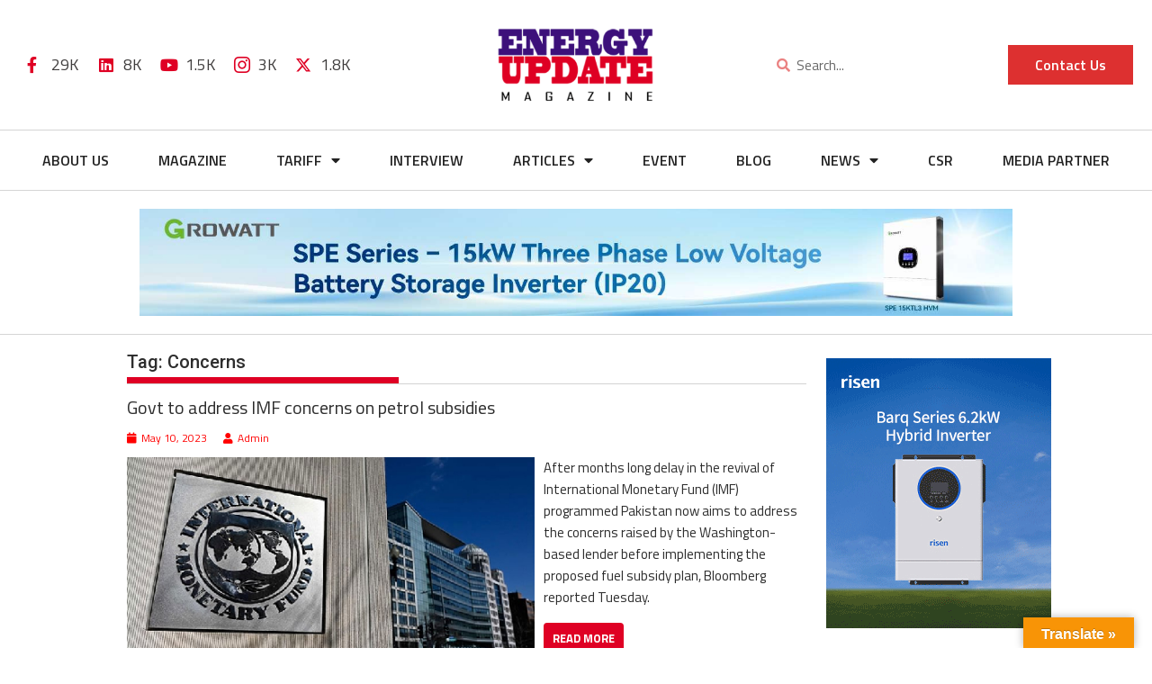

--- FILE ---
content_type: text/javascript; charset=utf-8
request_url: https://www.energyupdate.com.pk/wp-content/plugins/ymc-smart-filter/includes/assets/js/masonry.js?ver=2.9.71
body_size: 2817
content:
!function(t,e){"object"==typeof exports&&"undefined"!=typeof module?module.exports=e():"function"==typeof define&&define.amd?define(e):(t="undefined"!=typeof globalThis?globalThis:t||self).MagicGrid=e()}(this,(function(){"use strict";function t(t,e){(null==e||e>t.length)&&(e=t.length);for(var n=0,i=Array(e);n<e;n++)i[n]=t[n];return i}function e(t,e,n){if("function"==typeof t?t===e:t.has(e))return arguments.length<3?e:n;throw new TypeError("Private element is not present on this object")}function n(t,e,n){return e=c(e),function(t,e){if(e&&("object"==typeof e||"function"==typeof e))return e;if(void 0!==e)throw new TypeError("Derived constructors may only return object or undefined");return function(t){if(void 0===t)throw new ReferenceError("this hasn't been initialised - super() hasn't been called");return t}(t)}(t,l()?Reflect.construct(e,[],c(t).constructor):e.apply(t,n))}function i(t,e){if(!(t instanceof e))throw new TypeError("Cannot call a class as a function")}function r(t,e,n){(function(t,e){if(e.has(t))throw new TypeError("Cannot initialize the same private elements twice on an object")})(t,e),e.set(t,n)}function o(t,n,i){return t.set(e(t,n),i),i}function s(t,e,n){return e&&function(t,e){for(var n=0;n<e.length;n++){var i=e[n];i.enumerable=i.enumerable||!1,i.configurable=!0,"value"in i&&(i.writable=!0),Object.defineProperty(t,h(i.key),i)}}(t.prototype,e),Object.defineProperty(t,"prototype",{writable:!1}),t}function a(e,n){var i="undefined"!=typeof Symbol&&e[Symbol.iterator]||e["@@iterator"];if(!i){if(Array.isArray(e)||(i=function(e,n){if(e){if("string"==typeof e)return t(e,n);var i={}.toString.call(e).slice(8,-1);return"Object"===i&&e.constructor&&(i=e.constructor.name),"Map"===i||"Set"===i?Array.from(e):"Arguments"===i||/^(?:Ui|I)nt(?:8|16|32)(?:Clamped)?Array$/.test(i)?t(e,n):void 0}}(e))||n){i&&(e=i);var r=0,o=function(){};return{s:o,n:function(){return r>=e.length?{done:!0}:{done:!1,value:e[r++]}},e:function(t){throw t},f:o}}throw new TypeError("Invalid attempt to iterate non-iterable instance.\nIn order to be iterable, non-array objects must have a [Symbol.iterator]() method.")}var s,a=!0,u=!1;return{s:function(){i=i.call(e)},n:function(){var t=i.next();return a=t.done,t},e:function(t){u=!0,s=t},f:function(){try{a||null==i.return||i.return()}finally{if(u)throw s}}}}function u(t,e,n){return(e=h(e))in t?Object.defineProperty(t,e,{value:n,enumerable:!0,configurable:!0,writable:!0}):t[e]=n,t}function c(t){return c=Object.setPrototypeOf?Object.getPrototypeOf.bind():function(t){return t.__proto__||Object.getPrototypeOf(t)},c(t)}function l(){try{var t=!Boolean.prototype.valueOf.call(Reflect.construct(Boolean,[],(function(){})))}catch(t){}return(l=function(){return!!t})()}function f(t,e){return f=Object.setPrototypeOf?Object.setPrototypeOf.bind():function(t,e){return t.__proto__=e,t},f(t,e)}function h(t){var e=function(t,e){if("object"!=typeof t||!t)return t;var n=t[Symbol.toPrimitive];if(void 0!==n){var i=n.call(t,e);if("object"!=typeof i)return i;throw new TypeError("@@toPrimitive must return a primitive value.")}return String(t)}(t,"string");return"symbol"==typeof e?e:e+""}function y(t){return t&&t.__esModule&&Object.prototype.hasOwnProperty.call(t,"default")?t.default:t}var v=s((function t(e,n,r){i(this,t),u(this,"id",void 0),u(this,"event",void 0),u(this,"handler",void 0),this.id=e,this.event=n,this.handler=r})),d=v,p=new WeakMap,m=function(){return s((function t(){i(this,t),u(this,"listeners",void 0),r(this,p,void 0),this.listeners=[],o(p,this,0)}),[{key:"removeListener",value:function(t){var e=this.listeners.findIndex((function(e){return e.id===t}));return-1!==e&&(this.listeners.splice(e,1),!0)}},{key:"addListener",value:function(t,n){var i,r,s,a,u=(o(p,this,(a=this,i=(s=p).get(e(s,a)),r=i++,i)),r);return this.listeners.push(new d(u,t,n)),u}},{key:"emit",value:function(t,e){var n,i=a(this.listeners);try{for(i.s();!(n=i.n()).done;){var r=n.value;r.event===t&&r.handler(e)}}catch(t){i.e(t)}finally{i.f()}}}])}(),b=function(t){throw new Error("Missing property '".concat(t,"' in MagicGrid config"))},g=function(t){if(!t)throw new Error("No config object has been provided.");for(var e=0,n=["useTransform","center"];e<n.length;e++){var i=n[e];"boolean"!=typeof t[i]&&(t[i]=!0)}"number"!=typeof t.gutter&&(t.gutter=25),t.container||b("container"),t.items||t.static||b("items or static")},w=function(t){var e,n=t[0],i=a(t);try{for(i.s();!(e=i.n()).done;){var r=e.value;r.height<n.height&&(n=r)}}catch(t){i.e(t)}finally{i.f()}return n},O="gridReady",j="positionComplete",C=200;return y(function(t){function e(t){var r;return i(this,e),r=n(this,e),g(t),t.container instanceof HTMLElement?(r.container=t.container,r.containerClass=t.container.className):(r.containerClass=t.container,r.container=document.querySelector(t.container)),r.static=t.static||!1,r.size=t.items,r.gutter=t.gutter,r.maxColumns=t.maxColumns||!1,r.useMin=t.useMin||!1,r.useTransform=t.useTransform,r.animate=t.animate||!1,r.center=t.center,r.styledItems=new Set,r.resizeObserver=null,r.isPositioning=!1,r}return function(t,e){if("function"!=typeof e&&null!==e)throw new TypeError("Super expression must either be null or a function");t.prototype=Object.create(e&&e.prototype,{constructor:{value:t,writable:!0,configurable:!0}}),Object.defineProperty(t,"prototype",{writable:!1}),e&&f(t,e)}(e,t),s(e,[{key:"setContainer",value:function(t){var e=this.container;this.container=t,this.resizeObserver.unobserve(e),this.resizeObserver.observe(t)}},{key:"initStyles",value:function(){if(this.ready()){this.container.style.position="relative";for(var t=this.items(),e=0;e<t.length;e++)if(!this.styledItems.has(t[e])){var n=t[e].style;n.position="absolute",this.animate&&(n.transition="".concat(this.useTransform?"transform":"top, left"," 0.2s ease")),this.styledItems.add(t[e])}}}},{key:"items",value:function(){return this.container.children}},{key:"colWidth",value:function(){return this.items()[0].getBoundingClientRect().width+this.gutter}},{key:"setup",value:function(){var t=this.container.getBoundingClientRect().width,e=this.colWidth(),n=Math.floor(t/e)||1,i=[];this.maxColumns&&n>this.maxColumns&&(n=this.maxColumns);for(var r=0;r<n;r++)i[r]={height:0,index:r};return{cols:i,wSpace:t-n*e+this.gutter}}},{key:"nextCol",value:function(t,e){return this.useMin?w(t):t[e%t.length]}},{key:"positionItems",value:function(){if(!this.isPositioning){this.isPositioning=!0;var t=this.setup(),e=t.cols,n=t.wSpace,i=0,r=this.colWidth(),o=this.items();n=this.center?Math.floor(n/2):0,this.initStyles();for(var s=0;s<o.length;s++){var a=this.nextCol(e,s),u=o[s],c=a.height?this.gutter:0,l=a.index*r+n+"px",f=a.height+c+"px";this.useTransform?u.style.transform="translate(".concat(l,", ").concat(f,")"):(u.style.top=f,u.style.left=l),a.height+=u.getBoundingClientRect().height+c,a.height>i&&(i=a.height)}this.container.style.height=i+this.gutter+"px",this.isPositioning=!1,this.emit(j)}}},{key:"ready",value:function(){return!!this.static||this.items().length>=this.size}},{key:"getReady",value:function(){var t=this,e=setInterval((function(){t.container=document.querySelector(t.containerClass),t.ready()&&(clearInterval(e),t.listen())}),100)}},{key:"observeContainerResize",value:function(){var t=this;this.resizeObserver||(this.resizeObserver=new ResizeObserver((function(){setTimeout((function(){t.positionItems()}),C)})),this.resizeObserver.observe(this.container))}},{key:"listen",value:function(){var t=this;this.ready()?(window.addEventListener("resize",(function(){setTimeout((function(){t.positionItems()}),C)})),this.observeContainerResize(),this.positionItems(),this.emit(O)):this.getReady()}},{key:"onReady",value:function(t){return this.addListener(O,t)}},{key:"onPositionComplete",value:function(t){return this.addListener(j,t)}}])}(m))}));
